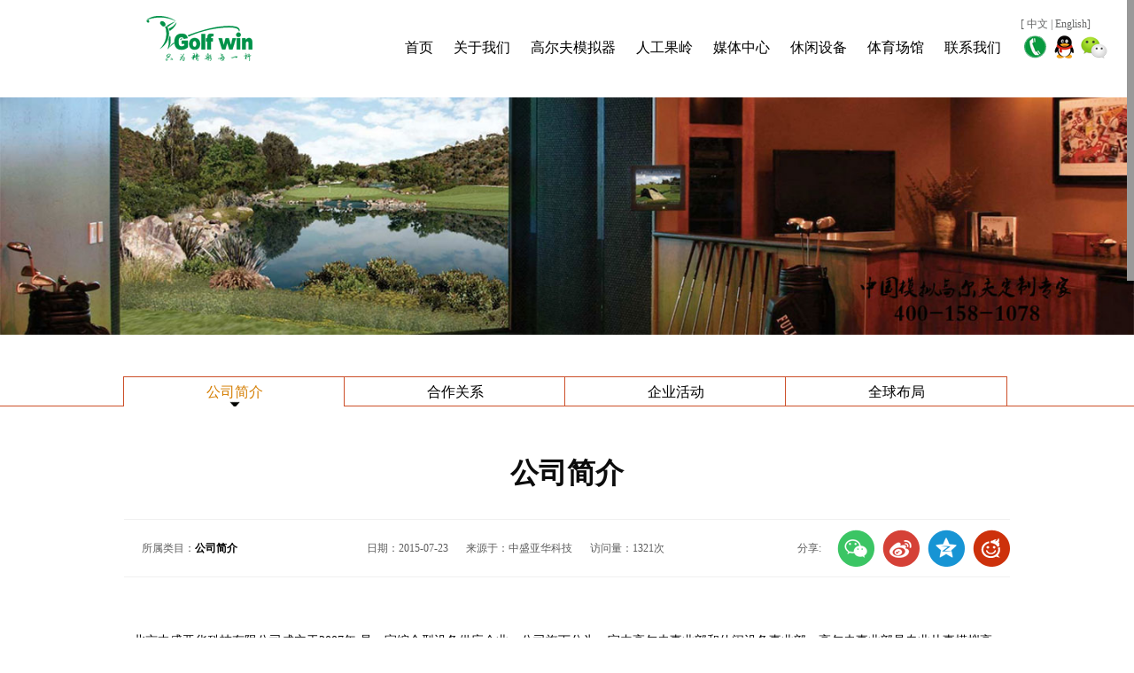

--- FILE ---
content_type: text/html; charset=UTF-8
request_url: http://bjzsgroup.com/108.html
body_size: 8949
content:
<!DOCTYPE HTML>
<html>
<head>
<meta http-equiv="Content-Type" content="text/html; charset=utf-8">
<title>  公司简介 - 北京中盛亚华科技有限公司</title>
<meta name="keywords" content="Golfwin,室内模拟高尔夫,室内高尔夫模拟器设备,沙狐球厂家,高尔夫果岭,北京中盛亚华科技有限公司,golfzon室内模拟高尔夫，室内高尔夫，模拟高尔夫系统，模拟高尔夫设备，高尔夫模拟设备，高尔夫模拟系统，室内高尔夫系统，室内高尔夫设备，北京模拟高尔夫设备，Golfzon,环屏模拟高尔夫，高速相机室内模拟高尔夫，红外检测模拟高尔夫，高尔夫模拟器设备，家庭高尔夫模拟系统。" />
<meta name="description" content="精美室内高尔夫模拟器定制，模拟高尔夫厂家直销，根据场地量身设计一条龙服务，十余年施工经验，每一个项目都是精品案例，咨询电话:13911887739" /><meta name='robots' content='max-image-preview:large' />
<script type="text/javascript">
/* <![CDATA[ */
window._wpemojiSettings = {"baseUrl":"https:\/\/s.w.org\/images\/core\/emoji\/15.0.3\/72x72\/","ext":".png","svgUrl":"https:\/\/s.w.org\/images\/core\/emoji\/15.0.3\/svg\/","svgExt":".svg","source":{"concatemoji":"http:\/\/bjzsgroup.com\/wp-includes\/js\/wp-emoji-release.min.js?ver=6.6.4"}};
/*! This file is auto-generated */
!function(i,n){var o,s,e;function c(e){try{var t={supportTests:e,timestamp:(new Date).valueOf()};sessionStorage.setItem(o,JSON.stringify(t))}catch(e){}}function p(e,t,n){e.clearRect(0,0,e.canvas.width,e.canvas.height),e.fillText(t,0,0);var t=new Uint32Array(e.getImageData(0,0,e.canvas.width,e.canvas.height).data),r=(e.clearRect(0,0,e.canvas.width,e.canvas.height),e.fillText(n,0,0),new Uint32Array(e.getImageData(0,0,e.canvas.width,e.canvas.height).data));return t.every(function(e,t){return e===r[t]})}function u(e,t,n){switch(t){case"flag":return n(e,"\ud83c\udff3\ufe0f\u200d\u26a7\ufe0f","\ud83c\udff3\ufe0f\u200b\u26a7\ufe0f")?!1:!n(e,"\ud83c\uddfa\ud83c\uddf3","\ud83c\uddfa\u200b\ud83c\uddf3")&&!n(e,"\ud83c\udff4\udb40\udc67\udb40\udc62\udb40\udc65\udb40\udc6e\udb40\udc67\udb40\udc7f","\ud83c\udff4\u200b\udb40\udc67\u200b\udb40\udc62\u200b\udb40\udc65\u200b\udb40\udc6e\u200b\udb40\udc67\u200b\udb40\udc7f");case"emoji":return!n(e,"\ud83d\udc26\u200d\u2b1b","\ud83d\udc26\u200b\u2b1b")}return!1}function f(e,t,n){var r="undefined"!=typeof WorkerGlobalScope&&self instanceof WorkerGlobalScope?new OffscreenCanvas(300,150):i.createElement("canvas"),a=r.getContext("2d",{willReadFrequently:!0}),o=(a.textBaseline="top",a.font="600 32px Arial",{});return e.forEach(function(e){o[e]=t(a,e,n)}),o}function t(e){var t=i.createElement("script");t.src=e,t.defer=!0,i.head.appendChild(t)}"undefined"!=typeof Promise&&(o="wpEmojiSettingsSupports",s=["flag","emoji"],n.supports={everything:!0,everythingExceptFlag:!0},e=new Promise(function(e){i.addEventListener("DOMContentLoaded",e,{once:!0})}),new Promise(function(t){var n=function(){try{var e=JSON.parse(sessionStorage.getItem(o));if("object"==typeof e&&"number"==typeof e.timestamp&&(new Date).valueOf()<e.timestamp+604800&&"object"==typeof e.supportTests)return e.supportTests}catch(e){}return null}();if(!n){if("undefined"!=typeof Worker&&"undefined"!=typeof OffscreenCanvas&&"undefined"!=typeof URL&&URL.createObjectURL&&"undefined"!=typeof Blob)try{var e="postMessage("+f.toString()+"("+[JSON.stringify(s),u.toString(),p.toString()].join(",")+"));",r=new Blob([e],{type:"text/javascript"}),a=new Worker(URL.createObjectURL(r),{name:"wpTestEmojiSupports"});return void(a.onmessage=function(e){c(n=e.data),a.terminate(),t(n)})}catch(e){}c(n=f(s,u,p))}t(n)}).then(function(e){for(var t in e)n.supports[t]=e[t],n.supports.everything=n.supports.everything&&n.supports[t],"flag"!==t&&(n.supports.everythingExceptFlag=n.supports.everythingExceptFlag&&n.supports[t]);n.supports.everythingExceptFlag=n.supports.everythingExceptFlag&&!n.supports.flag,n.DOMReady=!1,n.readyCallback=function(){n.DOMReady=!0}}).then(function(){return e}).then(function(){var e;n.supports.everything||(n.readyCallback(),(e=n.source||{}).concatemoji?t(e.concatemoji):e.wpemoji&&e.twemoji&&(t(e.twemoji),t(e.wpemoji)))}))}((window,document),window._wpemojiSettings);
/* ]]> */
</script>
<style id='wp-emoji-styles-inline-css' type='text/css'>

	img.wp-smiley, img.emoji {
		display: inline !important;
		border: none !important;
		box-shadow: none !important;
		height: 1em !important;
		width: 1em !important;
		margin: 0 0.07em !important;
		vertical-align: -0.1em !important;
		background: none !important;
		padding: 0 !important;
	}
</style>
<link rel='stylesheet' id='wp-block-library-css' href='http://www.bjzsgroup.com/wp-includes/css/dist/block-library/style.min.css?ver=6.6.4' type='text/css' media='all' />
<style id='classic-theme-styles-inline-css' type='text/css'>
/*! This file is auto-generated */
.wp-block-button__link{color:#fff;background-color:#32373c;border-radius:9999px;box-shadow:none;text-decoration:none;padding:calc(.667em + 2px) calc(1.333em + 2px);font-size:1.125em}.wp-block-file__button{background:#32373c;color:#fff;text-decoration:none}
</style>
<style id='global-styles-inline-css' type='text/css'>
:root{--wp--preset--aspect-ratio--square: 1;--wp--preset--aspect-ratio--4-3: 4/3;--wp--preset--aspect-ratio--3-4: 3/4;--wp--preset--aspect-ratio--3-2: 3/2;--wp--preset--aspect-ratio--2-3: 2/3;--wp--preset--aspect-ratio--16-9: 16/9;--wp--preset--aspect-ratio--9-16: 9/16;--wp--preset--color--black: #000000;--wp--preset--color--cyan-bluish-gray: #abb8c3;--wp--preset--color--white: #ffffff;--wp--preset--color--pale-pink: #f78da7;--wp--preset--color--vivid-red: #cf2e2e;--wp--preset--color--luminous-vivid-orange: #ff6900;--wp--preset--color--luminous-vivid-amber: #fcb900;--wp--preset--color--light-green-cyan: #7bdcb5;--wp--preset--color--vivid-green-cyan: #00d084;--wp--preset--color--pale-cyan-blue: #8ed1fc;--wp--preset--color--vivid-cyan-blue: #0693e3;--wp--preset--color--vivid-purple: #9b51e0;--wp--preset--gradient--vivid-cyan-blue-to-vivid-purple: linear-gradient(135deg,rgba(6,147,227,1) 0%,rgb(155,81,224) 100%);--wp--preset--gradient--light-green-cyan-to-vivid-green-cyan: linear-gradient(135deg,rgb(122,220,180) 0%,rgb(0,208,130) 100%);--wp--preset--gradient--luminous-vivid-amber-to-luminous-vivid-orange: linear-gradient(135deg,rgba(252,185,0,1) 0%,rgba(255,105,0,1) 100%);--wp--preset--gradient--luminous-vivid-orange-to-vivid-red: linear-gradient(135deg,rgba(255,105,0,1) 0%,rgb(207,46,46) 100%);--wp--preset--gradient--very-light-gray-to-cyan-bluish-gray: linear-gradient(135deg,rgb(238,238,238) 0%,rgb(169,184,195) 100%);--wp--preset--gradient--cool-to-warm-spectrum: linear-gradient(135deg,rgb(74,234,220) 0%,rgb(151,120,209) 20%,rgb(207,42,186) 40%,rgb(238,44,130) 60%,rgb(251,105,98) 80%,rgb(254,248,76) 100%);--wp--preset--gradient--blush-light-purple: linear-gradient(135deg,rgb(255,206,236) 0%,rgb(152,150,240) 100%);--wp--preset--gradient--blush-bordeaux: linear-gradient(135deg,rgb(254,205,165) 0%,rgb(254,45,45) 50%,rgb(107,0,62) 100%);--wp--preset--gradient--luminous-dusk: linear-gradient(135deg,rgb(255,203,112) 0%,rgb(199,81,192) 50%,rgb(65,88,208) 100%);--wp--preset--gradient--pale-ocean: linear-gradient(135deg,rgb(255,245,203) 0%,rgb(182,227,212) 50%,rgb(51,167,181) 100%);--wp--preset--gradient--electric-grass: linear-gradient(135deg,rgb(202,248,128) 0%,rgb(113,206,126) 100%);--wp--preset--gradient--midnight: linear-gradient(135deg,rgb(2,3,129) 0%,rgb(40,116,252) 100%);--wp--preset--font-size--small: 13px;--wp--preset--font-size--medium: 20px;--wp--preset--font-size--large: 36px;--wp--preset--font-size--x-large: 42px;--wp--preset--spacing--20: 0.44rem;--wp--preset--spacing--30: 0.67rem;--wp--preset--spacing--40: 1rem;--wp--preset--spacing--50: 1.5rem;--wp--preset--spacing--60: 2.25rem;--wp--preset--spacing--70: 3.38rem;--wp--preset--spacing--80: 5.06rem;--wp--preset--shadow--natural: 6px 6px 9px rgba(0, 0, 0, 0.2);--wp--preset--shadow--deep: 12px 12px 50px rgba(0, 0, 0, 0.4);--wp--preset--shadow--sharp: 6px 6px 0px rgba(0, 0, 0, 0.2);--wp--preset--shadow--outlined: 6px 6px 0px -3px rgba(255, 255, 255, 1), 6px 6px rgba(0, 0, 0, 1);--wp--preset--shadow--crisp: 6px 6px 0px rgba(0, 0, 0, 1);}:where(.is-layout-flex){gap: 0.5em;}:where(.is-layout-grid){gap: 0.5em;}body .is-layout-flex{display: flex;}.is-layout-flex{flex-wrap: wrap;align-items: center;}.is-layout-flex > :is(*, div){margin: 0;}body .is-layout-grid{display: grid;}.is-layout-grid > :is(*, div){margin: 0;}:where(.wp-block-columns.is-layout-flex){gap: 2em;}:where(.wp-block-columns.is-layout-grid){gap: 2em;}:where(.wp-block-post-template.is-layout-flex){gap: 1.25em;}:where(.wp-block-post-template.is-layout-grid){gap: 1.25em;}.has-black-color{color: var(--wp--preset--color--black) !important;}.has-cyan-bluish-gray-color{color: var(--wp--preset--color--cyan-bluish-gray) !important;}.has-white-color{color: var(--wp--preset--color--white) !important;}.has-pale-pink-color{color: var(--wp--preset--color--pale-pink) !important;}.has-vivid-red-color{color: var(--wp--preset--color--vivid-red) !important;}.has-luminous-vivid-orange-color{color: var(--wp--preset--color--luminous-vivid-orange) !important;}.has-luminous-vivid-amber-color{color: var(--wp--preset--color--luminous-vivid-amber) !important;}.has-light-green-cyan-color{color: var(--wp--preset--color--light-green-cyan) !important;}.has-vivid-green-cyan-color{color: var(--wp--preset--color--vivid-green-cyan) !important;}.has-pale-cyan-blue-color{color: var(--wp--preset--color--pale-cyan-blue) !important;}.has-vivid-cyan-blue-color{color: var(--wp--preset--color--vivid-cyan-blue) !important;}.has-vivid-purple-color{color: var(--wp--preset--color--vivid-purple) !important;}.has-black-background-color{background-color: var(--wp--preset--color--black) !important;}.has-cyan-bluish-gray-background-color{background-color: var(--wp--preset--color--cyan-bluish-gray) !important;}.has-white-background-color{background-color: var(--wp--preset--color--white) !important;}.has-pale-pink-background-color{background-color: var(--wp--preset--color--pale-pink) !important;}.has-vivid-red-background-color{background-color: var(--wp--preset--color--vivid-red) !important;}.has-luminous-vivid-orange-background-color{background-color: var(--wp--preset--color--luminous-vivid-orange) !important;}.has-luminous-vivid-amber-background-color{background-color: var(--wp--preset--color--luminous-vivid-amber) !important;}.has-light-green-cyan-background-color{background-color: var(--wp--preset--color--light-green-cyan) !important;}.has-vivid-green-cyan-background-color{background-color: var(--wp--preset--color--vivid-green-cyan) !important;}.has-pale-cyan-blue-background-color{background-color: var(--wp--preset--color--pale-cyan-blue) !important;}.has-vivid-cyan-blue-background-color{background-color: var(--wp--preset--color--vivid-cyan-blue) !important;}.has-vivid-purple-background-color{background-color: var(--wp--preset--color--vivid-purple) !important;}.has-black-border-color{border-color: var(--wp--preset--color--black) !important;}.has-cyan-bluish-gray-border-color{border-color: var(--wp--preset--color--cyan-bluish-gray) !important;}.has-white-border-color{border-color: var(--wp--preset--color--white) !important;}.has-pale-pink-border-color{border-color: var(--wp--preset--color--pale-pink) !important;}.has-vivid-red-border-color{border-color: var(--wp--preset--color--vivid-red) !important;}.has-luminous-vivid-orange-border-color{border-color: var(--wp--preset--color--luminous-vivid-orange) !important;}.has-luminous-vivid-amber-border-color{border-color: var(--wp--preset--color--luminous-vivid-amber) !important;}.has-light-green-cyan-border-color{border-color: var(--wp--preset--color--light-green-cyan) !important;}.has-vivid-green-cyan-border-color{border-color: var(--wp--preset--color--vivid-green-cyan) !important;}.has-pale-cyan-blue-border-color{border-color: var(--wp--preset--color--pale-cyan-blue) !important;}.has-vivid-cyan-blue-border-color{border-color: var(--wp--preset--color--vivid-cyan-blue) !important;}.has-vivid-purple-border-color{border-color: var(--wp--preset--color--vivid-purple) !important;}.has-vivid-cyan-blue-to-vivid-purple-gradient-background{background: var(--wp--preset--gradient--vivid-cyan-blue-to-vivid-purple) !important;}.has-light-green-cyan-to-vivid-green-cyan-gradient-background{background: var(--wp--preset--gradient--light-green-cyan-to-vivid-green-cyan) !important;}.has-luminous-vivid-amber-to-luminous-vivid-orange-gradient-background{background: var(--wp--preset--gradient--luminous-vivid-amber-to-luminous-vivid-orange) !important;}.has-luminous-vivid-orange-to-vivid-red-gradient-background{background: var(--wp--preset--gradient--luminous-vivid-orange-to-vivid-red) !important;}.has-very-light-gray-to-cyan-bluish-gray-gradient-background{background: var(--wp--preset--gradient--very-light-gray-to-cyan-bluish-gray) !important;}.has-cool-to-warm-spectrum-gradient-background{background: var(--wp--preset--gradient--cool-to-warm-spectrum) !important;}.has-blush-light-purple-gradient-background{background: var(--wp--preset--gradient--blush-light-purple) !important;}.has-blush-bordeaux-gradient-background{background: var(--wp--preset--gradient--blush-bordeaux) !important;}.has-luminous-dusk-gradient-background{background: var(--wp--preset--gradient--luminous-dusk) !important;}.has-pale-ocean-gradient-background{background: var(--wp--preset--gradient--pale-ocean) !important;}.has-electric-grass-gradient-background{background: var(--wp--preset--gradient--electric-grass) !important;}.has-midnight-gradient-background{background: var(--wp--preset--gradient--midnight) !important;}.has-small-font-size{font-size: var(--wp--preset--font-size--small) !important;}.has-medium-font-size{font-size: var(--wp--preset--font-size--medium) !important;}.has-large-font-size{font-size: var(--wp--preset--font-size--large) !important;}.has-x-large-font-size{font-size: var(--wp--preset--font-size--x-large) !important;}
:where(.wp-block-post-template.is-layout-flex){gap: 1.25em;}:where(.wp-block-post-template.is-layout-grid){gap: 1.25em;}
:where(.wp-block-columns.is-layout-flex){gap: 2em;}:where(.wp-block-columns.is-layout-grid){gap: 2em;}
:root :where(.wp-block-pullquote){font-size: 1.5em;line-height: 1.6;}
</style>
<link rel="https://api.w.org/" href="http://bjzsgroup.com/wp-json/" /><link rel="alternate" title="JSON" type="application/json" href="http://bjzsgroup.com/wp-json/wp/v2/posts/108" /><link rel="canonical" href="http://bjzsgroup.com/108.html" />
<link rel='shortlink' href='http://bjzsgroup.com/?p=108' />
<link rel="alternate" title="oEmbed (JSON)" type="application/json+oembed" href="http://bjzsgroup.com/wp-json/oembed/1.0/embed?url=http%3A%2F%2Fbjzsgroup.com%2F108.html" />
<link rel="alternate" title="oEmbed (XML)" type="text/xml+oembed" href="http://bjzsgroup.com/wp-json/oembed/1.0/embed?url=http%3A%2F%2Fbjzsgroup.com%2F108.html&#038;format=xml" />
<!--
版本号：6.6.4<br>
作者：刘爱永<br>
主题：北京中盛亚华科技有限公司作者url:http://www.aysheji.com/
-->
<link type="text/css" rel="stylesheet" href="http://www.bjzsgroup.com/wp-content/themes/xjszkj/style.css">
<link href="http://www.bjzsgroup.com/wp-content/themes/xjszkj/css/sexylightbox.css" rel="stylesheet" type="text/css">
<link rel="shortcut icon" type="image/x-icon" href="http://bjzsgroup.com/favicon.ico">
<script type="text/javascript" src="http://www.bjzsgroup.com/wp-content/themes/xjszkj/js/jquery.min.js"></script>

<!--禁止缩放页面及滚动条样式-->
<script type="text/javascript" src="http://www.bjzsgroup.com/wp-content/themes/xjszkj/js/jquery.nicescroll.min.js"></script>
<!--幻灯片js-->
<script type="text/javascript" src="http://www.bjzsgroup.com/wp-content/themes/xjszkj/js/slide.js"></script>
<!--公用js-->
<script type="text/javascript" src="http://www.bjzsgroup.com/wp-content/themes/xjszkj/js/public.js"></script>
<script type="text/javascript" src="http://www.bjzsgroup.com/wp-content/themes/xjszkj/js/gotop.js"></script>
<!--弹窗效果-->
<script type="text/javascript" src="http://www.bjzsgroup.com/wp-content/themes/xjszkj/js/jquery.easing.1.3.js"></script>
<script type="text/javascript" src="http://www.bjzsgroup.com/wp-content/themes/xjszkj/js/sexylightbox.v2.3.jquery.min.js"></script>

<script>
var _hmt = _hmt || [];
(function() {
  var hm = document.createElement("script");
  hm.src = "https://hm.baidu.com/hm.js?80704ddeb1a57fd11e3eb683e51252ce";
  var s = document.getElementsByTagName("script")[0]; 
  s.parentNode.insertBefore(hm, s);
})();
</script>
	
</head>

<body oncontextmenu='return false' ondragstart='return false' onselectstart ='return false' onselect='document.selection.empty()' oncopy='document.selection.empty()' onbeforecopy='return false' onmouseup='document.selection.empty()'>
<div class="headerfixd">
  <div class="header">
    <div class="logo"><a href="http://bjzsgroup.com/"><img src="http://www.bjzsgroup.com/wp-content/uploads/2019/05/2019052314105140.png"></a></div>
    <div class="nav">
      <ul id="textsss" class="navul"><li id="menu-item-19" class="menu-item menu-item-type-custom menu-item-object-custom menu-item-19"><a href="http://www.bjzsgroup.com/">首页</a></li>
<li id="menu-item-112" class="menu-item menu-item-type-taxonomy menu-item-object-category current-post-ancestor current-menu-parent current-post-parent menu-item-112"><a href="http://bjzsgroup.com/category/about/company-profile">关于我们</a></li>
<li id="menu-item-21" class="menu-item menu-item-type-taxonomy menu-item-object-category menu-item-21"><a href="http://bjzsgroup.com/category/golf">高尔夫模拟器</a></li>
<li id="menu-item-405" class="menu-item menu-item-type-taxonomy menu-item-object-category menu-item-405"><a href="http://bjzsgroup.com/category/guoling">人工果岭</a></li>
<li id="menu-item-403" class="menu-item menu-item-type-taxonomy menu-item-object-category menu-item-403"><a href="http://bjzsgroup.com/category/media">媒体中心</a></li>
<li id="menu-item-195" class="menu-item menu-item-type-taxonomy menu-item-object-category menu-item-195"><a href="http://bjzsgroup.com/category/leisure-equipment">休闲设备</a></li>
<li id="menu-item-196" class="menu-item menu-item-type-taxonomy menu-item-object-category menu-item-196"><a href="http://bjzsgroup.com/category/gymnasium">体育场馆</a></li>
<li id="menu-item-24" class="menu-item menu-item-type-post_type menu-item-object-page menu-item-24"><a href="http://bjzsgroup.com/contact">联系我们</a></li>
</ul>    </div>
  </div>
  <div class="zywshare">
    <div class="lang">[ <a href="http://bjzsgroup.com/">中文</a> | <a href="http://bjzsgroup.com/en/" target="_blank">English</a>]</div>
    <div class="topshare">
      <ul>
        <li class="shaer01"><a href="http://bjzsgroup.com/contact" title="联系我们"></a></li>
        <li class="shaer02"><a href="http://wpa.qq.com/msgrd?v=3&uin=1240941349&site=qq&menu=yes" title="在线QQ咨询" target="_blank"></a></li>
        <li class="shaer03"><a class="jiathis_button_weixin" href="javascript:void(0);"></a></li>
        <!-- JiaThis Button BEGIN --> 
        <script type="text/javascript" src="http://v3.jiathis.com/code/jia.js" charset="utf-8"></script> 
        <!-- JiaThis Button END -->
      </ul>
    </div>
  </div>
</div>
<div class="clear"></div>
<div class="erbanner"><img src="http://www.bjzsgroup.com/wp-content/themes/xjszkj/images/aboutbanner.jpg"></div>
<div class="clear"></div>
<style>.page{ padding:0;}</style>
<div class="page">


<div class="erjinav">
    	<ul>
        	            <li class="current ejnav01">
            <a href="http://bjzsgroup.com/category/about/company-profile">公司简介</a></li>
                        <li class=" ejnav02">
            <a href="http://bjzsgroup.com/category/about/cooperate">合作关系</a></li>
                        <li class=" ejnav03">
            <a href="http://bjzsgroup.com/category/about/activity">企业活动</a></li>
                        <li class=" ejnav04">
            <a href="http://bjzsgroup.com/category/about/global">全球布局</a></li>
                    </ul>
    </div>

</div>

<div class="single">
	<h2 class="erjtitle">公司简介</h2>
    <div class="infoTime">
            <dl class="name">
              <dd>所属类目：<i><a href="http://bjzsgroup.com/category/about/company-profile" rel="category tag">公司简介</a></i></dd>
            </dl>
            <div class="time">日期：2015-07-23<i>来源于：中盛亚华科技</i>访问量：1321次</div>
            
            <dl class="textShare">
              <dt>分享:</dt>
              <dd>
                <!-- 分享代码开始 -->
                <div class="bshare-custom icon-medium">
                  <div class="bsPromo bsPromo2"></div>
                  <a title="分享到微信" class="jiathis_button_weixin" href="javascript:void(0);"></a>
                  <a title="分享到新浪微博" class="jiathis_button_tsina" href="javascript:void(0);"></a>
                  <a title="分享到QQ空间" class="jiathis_button_qzone" href="javascript:void(0);"></a>
                </div>
                <a class="wy" target="_blank" href="http://hot.163.com/share.html?title=详情页&amp;image=http://aysheji.com/site/xjszkj/images/singleimg001.jpg&amp;url=single.html">网易热一键转帖</a>
                <!-- JiaThis Button BEGIN -->
				<script type="text/javascript" src="http://v3.jiathis.com/code/jia.js" charset="utf-8"></script>
                <!-- JiaThis Button END -->
            
                <!-- 分享代码结束 -->
              </dd>
            </dl>
     </div>
    <div class="biaoqian"> </div>
	<div class="clear"></div>
    <div class="pagecontent">
    	<div style="min-height:300px; height:auto; overflow:hidden;">
    	<p>北京中盛亚华科技有限公司成立于2007年,是一家综合型设备供应企业。公司旗下分为：室内高尔夫事业部和休闲设备事业部。高尔夫事业部是专业从事模拟高尔夫设备产品的研发、生产、销售及安装售后为一体的综合服务性服务部门，以与国内外多家科研机构合作为依托，以专业的技术、卓越的品质和完善的服务，并得到了客户的满意和广泛赞扬，客户遍及国内各大城市。<br />
近年来公司不断创新，完善，已经成功在国内外市场上，相继推出模拟高尔夫标准款、专业款 、豪华款、尊享款和至尊定制版，并且不断更新的向市场推出室内高尔夫模拟器设备，公司除了室内模拟高尔夫系列之外还包括，人工果岭、练习笼、推杆练习器、模拟射击、模拟射箭、模拟保龄球、模拟F1、壁球馆、室内攀岩等项目&#8230;</p>
		</div>
    <div class="sxy">
    	<strong>【上一篇】</strong> 已经是第一篇		
		<br/>
		
		<strong>【下一篇】 </strong> 没有了    </div>
    <dl class="textShare">
      <dt>分享:</dt>
      <dd>
        <!-- 分享代码开始 -->
        <div class="bshare-custom icon-medium">
          <div class="bsPromo bsPromo2"></div>
          <a title="分享到微信" class="jiathis_button_weixin" href="javascript:void(0);"></a>
          <a title="分享到新浪微博" class="jiathis_button_tsina" href="javascript:void(0);"></a>
          <a title="分享到QQ空间" class="jiathis_button_qzone" href="javascript:void(0);"></a>
        </div>
        <a class="wy" target="_blank" href="http://hot.163.com/share.html?title=详情页&amp;image=http://p5.yokacdn.com/pic/YOKA/2015-07-21/U10012P1TS1437470424_67405.jpg&amp;url=single.html">网易热一键转帖</a>
        <!-- JiaThis Button BEGIN -->
        <script type="text/javascript" src="http://v3.jiathis.com/code/jia.js" charset="utf-8"></script>
        <!-- JiaThis Button END -->
    
        <!-- 分享代码结束 -->
      </dd>
    </dl>
    
    
    </div>
	
    
    
    
    
</div>


<!--底部开始-->
<div class="clear"></div>
<div class="footerbg">
	<div class="footer">
    	<div class="online">
            <ul>
                <li class="onlin01"><a href="http://wpa.qq.com/msgrd?v=3&uin=1240941349&site=qq&menu=yes" target="_blank"><img src="http://www.bjzsgroup.com/wp-content/themes/xjszkj/images/zixun001.png" /></a></li>
                <li class="onlin02"><img src="http://www.bjzsgroup.com/wp-content/themes/xjszkj/images/zixun002.png" /></li>
                <li class="onlin03"><a href="http://wpa.qq.com/msgrd?v=3&uin=1240941349&site=qq&menu=yes" target="_blank"><img src="http://www.bjzsgroup.com/wp-content/themes/xjszkj/images/zixun003.png" /></a></li>
                <li class="onlin04"><img src="http://www.bjzsgroup.com/wp-content/themes/xjszkj/images/zixun004.png" /></li>
                
            </ul>
        </div>
        <div class="clear"></div>
    	<div class="footerlogo">
        	<a href="http://bjzsgroup.com"><img src="http://www.bjzsgroup.com/wp-content/uploads/2019/05/2019052314105140.png" /></a>
            <p>北京中盛亚华科技有限公司</p>
        </div>
        <div id="footernav" class="footernav"><ul id="footnavid" class="footnavclass"><li id="menu-item-111" class="menu-item menu-item-type-taxonomy menu-item-object-category current-post-ancestor current-menu-parent current-post-parent menu-item-has-children menu-item-111"><a href="http://bjzsgroup.com/category/about/company-profile">关于我们</a>
<ul class="sub-menu">
	<li id="menu-item-94" class="menu-item menu-item-type-taxonomy menu-item-object-category current-post-ancestor current-menu-parent current-post-parent menu-item-94"><a href="http://bjzsgroup.com/category/about/company-profile">公司简介</a></li>
	<li id="menu-item-95" class="menu-item menu-item-type-taxonomy menu-item-object-category menu-item-95"><a href="http://bjzsgroup.com/category/about/cooperate">合作关系</a></li>
	<li id="menu-item-96" class="menu-item menu-item-type-taxonomy menu-item-object-category menu-item-96"><a href="http://bjzsgroup.com/category/about/activity">企业活动</a></li>
	<li id="menu-item-97" class="menu-item menu-item-type-taxonomy menu-item-object-category menu-item-97"><a href="http://bjzsgroup.com/category/about/global">全球布局</a></li>
</ul>
</li>
<li id="menu-item-98" class="menu-item menu-item-type-taxonomy menu-item-object-category menu-item-has-children menu-item-98"><a href="http://bjzsgroup.com/category/golf">高尔夫模拟器</a>
<ul class="sub-menu">
	<li id="menu-item-172" class="menu-item menu-item-type-post_type menu-item-object-post menu-item-172"><a href="http://bjzsgroup.com/55.html">Golfwin/G2 商务版模拟高尔夫</a></li>
	<li id="menu-item-171" class="menu-item menu-item-type-post_type menu-item-object-post menu-item-171"><a href="http://bjzsgroup.com/58.html">Golfwin/G3 豪华版模拟高尔夫</a></li>
	<li id="menu-item-173" class="menu-item menu-item-type-post_type menu-item-object-post menu-item-173"><a href="http://bjzsgroup.com/61.html">Golfwin/G6 尊享版高清模拟高尔夫</a></li>
	<li id="menu-item-408" class="menu-item menu-item-type-post_type menu-item-object-post menu-item-408"><a href="http://bjzsgroup.com/202.html">Golfwin/G8 至尊版超清模拟高尔夫</a></li>
</ul>
</li>
<li id="menu-item-99" class="menu-item menu-item-type-taxonomy menu-item-object-category menu-item-has-children menu-item-99"><a href="http://bjzsgroup.com/category/media">媒体中心</a>
<ul class="sub-menu">
	<li id="menu-item-100" class="menu-item menu-item-type-taxonomy menu-item-object-category menu-item-100"><a href="http://bjzsgroup.com/category/meitijieda">媒体解答</a></li>
	<li id="menu-item-101" class="menu-item menu-item-type-taxonomy menu-item-object-category menu-item-101"><a href="http://bjzsgroup.com/category/media/company-dynamics">公司动态</a></li>
	<li id="menu-item-102" class="menu-item menu-item-type-taxonomy menu-item-object-category menu-item-102"><a href="http://bjzsgroup.com/category/media/video">视频中心</a></li>
	<li id="menu-item-103" class="menu-item menu-item-type-taxonomy menu-item-object-category menu-item-103"><a href="http://bjzsgroup.com/category/media/case">工程案例</a></li>
</ul>
</li>
<li id="menu-item-104" class="menu-item menu-item-type-post_type menu-item-object-page menu-item-has-children menu-item-104"><a href="http://bjzsgroup.com/join">招商加盟</a>
<ul class="sub-menu">
	<li id="menu-item-106" class="menu-item menu-item-type-post_type menu-item-object-page menu-item-106"><a href="http://bjzsgroup.com/join/enterprise-joining">企业加盟</a></li>
	<li id="menu-item-105" class="menu-item menu-item-type-post_type menu-item-object-page menu-item-105"><a href="http://bjzsgroup.com/join/personal-joining">个人加盟</a></li>
</ul>
</li>
<li id="menu-item-107" class="menu-item menu-item-type-post_type menu-item-object-page menu-item-107"><a href="http://bjzsgroup.com/contact">联系我们</a></li>
</ul></div> 
    </div>
</div>
<div class="clear"></div>
<div class="linksbg">
<div class="links">
	<strong>友情链接：</strong><a href="http://www.bjzsgroup.com/" target="_blank">北京中盛亚华科技有限公司</a>|<a href="https://www.jia.com/zhuozhou/" target="_blank">涿州装修</a>|<a href="http://www.bjzsgroup.com/" target="_blank">室内高尔夫</a>|<a href="http://www.qlmxy.com/" target="_blank">青龙农家乐</a>|<a href="http://www.lijiangyj.com/" target="_blank">渔具设备厂家</a>|<a href="http://www.hvac-hs.com/" target="_blank">压缩机性能测试台</a>|<a href="http://www.hzdj17.com/" target="_blank">测汞仪</a>|<a href="http://www.ly-yb.com.cn/" target="_blank">雷达式物位计</a>|<a href="http://www.m1718.net/" target="_blank">激光平面度对中仪</a>|<a href="http://www.niumag.cn/" target="_blank">动物核磁共振</a>|<a href="http://www.beichuanjingmi.com/" target="_blank">合成石墨片</a>|<a href="http://huwai.91jm.com/" target="_blank">户外用品加盟</a>|<a href="http://huwai.jiameng.com/" target="_blank">户外加盟</a>|<a href="http://www.hzdj17.com/" target="_blank">测汞仪</a>|<a href="http://www.esecurechina.com/" target="_blank">别墅电梯</a>|</div>
</div>
<div class="clear"></div>
<div class="copyrightbg">
	<div class="copyright">Copyright ⓒ2013-2018 GOLF WIN SPORTS All RIGHTS RESERVED. 北京中盛亚华科技有限公司　版权所有 <a href="http://beian.miit.gov.cn/" target="_blank">京ICP备15006322号-2</a>　<div class="bdsharebuttonbox"><a href="#" class="bds_more" data-cmd="more"></a><a href="#" class="bds_qzone" data-cmd="qzone"></a><a href="#" class="bds_tsina" data-cmd="tsina"></a><a href="#" class="bds_tqq" data-cmd="tqq"></a><a href="#" class="bds_renren" data-cmd="renren"></a><a href="#" class="bds_weixin" data-cmd="weixin"></a></div>
<script>window._bd_share_config={"common":{"bdSnsKey":{},"bdText":"","bdMini":"2","bdPic":"","bdStyle":"0","bdSize":"16"},"share":{},"image":{"viewList":["qzone","tsina","tqq","renren","weixin"],"viewText":"分享到：","viewSize":"16"},"selectShare":{"bdContainerClass":null,"bdSelectMiniList":["qzone","tsina","tqq","renren","weixin"]}};with(document)0[(getElementsByTagName('head')[0]||body).appendChild(createElement('script')).src='http://bdimg.share.baidu.com/static/api/js/share.js?v=89860593.js?cdnversion='+~(-new Date()/36e5)];
</script><script>
var _hmt = _hmt || [];
(function() {
  var hm = document.createElement("script");
  hm.src = "https://hm.baidu.com/hm.js?8fd9bf97c5f169788956f0ccede33841";
  var s = document.getElementsByTagName("script")[0]; 
  s.parentNode.insertBefore(hm, s);
})();
</script></div>
</div>

<!--gotop-->
<a class="gotop" href="javascript:;" title="返回顶部"></a>

</body>
</html>


--- FILE ---
content_type: text/css
request_url: http://www.bjzsgroup.com/wp-content/themes/xjszkj/style.css
body_size: 7858
content:
/* CSS Document */
/*
Theme Name:北京-中盛亚华科技有限公司
Theme URI: http://www.bjzsgroup.com/
Description: 爱永设计工作室的作品。
Author: 刘爱永
Author URI: http://www.aysheji.com/
Version: 4.2.2
License: 爱永设计许可认证
License URI: http://www.aysheji.com/
Tags: 网站模板,婚庆网站模板,摄影网站模板
*/
/* =Reset default browser CSS. Based on work by 刘爱永: http://www.aysheji.com/
-------------------------------------------------------------- */
*{ padding:0; margin:0;}
html{ overflow-x:hidden; }
ul,li{ list-style:none;}
a{ text-decoration:none; color:#000000; outline:none;}
img{ border:none;}
body{ font-family:"微软雅黑"; font-size:12px; line-height:24px; position:relative; }
.clear{ clear:both;}
.headerfixd{ position:relative; background: #fff;
padding-bottom: 20px;}
.header{ width:1000px; margin:0 auto; padding-top:17px; height:auto; overflow:hidden;}
.fxd{ position:fixed; top:0; background:#fff; z-index:9999; width:100%; padding-bottom:20px; box-shadow: 0px 0px 15px #EEE;
border-bottom: 1px solid #F0EFEF;}
.header .logo{ float:left; width:169px; height:53px;}
.header .nav{ float:right;}
.header .nav ul{ padding-top:25px;}
.header .nav ul li{ display:inline-block; margin:0 10px;}
.header .nav ul li a{ font-size:16px; color:#000;}
.nav ul li a:hover/*, .nav ul li.hover a, .nav ul li.hover a, .nav ul li a:hover, .nav ul li.navtt a, .nav ul li.current_page_item a, .nav ul li.current-menu-item a, .nav ul li.current-menu-parent a, .nav ul li.current-page-ancestor a, .nav ul li.current-category-ancestor a, .nav ul li.current-post-ancestor a*/{ color:#cc4f29;}
.zywshare{ width:118px; color:#656565; position:absolute; right:10px; top:15px;}
.zywshare .lang{ color:#646565;}
.zywshare .lang a{ color:#646565;}
.zywshare .lang a:hover{ color:#090909;}
.zywshare .topshare{}
.zywshare .topshare ul li{ display:block; float:left; width:33px; height:28px;}
.zywshare .topshare ul li a{ display:block; width:33px; height:28px;}
.zywshare .topshare ul li.shaer01 a{ background:url(images/tb_phone.png) no-repeat center;}
.zywshare .topshare ul li.shaer02 a{ background:url(images/tb_qq.png) no-repeat center;}
.zywshare .topshare ul li.shaer03 a{ background:url(images/tb_weixin.png) no-repeat center;}

/*幻灯片*/
.banner{ height:445px; width:100%; position:relative; }
.inner {
	WIDTH: 1440px;
	HEIGHT: 445px;
	OVERFLOW: hidde;
	position:absolute;
	top:0%;
	left:50%;
	margin:0px 0 0 -720px;
}
.slider {
	WIDTH: 1440px;
	HEIGHT: 445px;
	OVERFLOW: hidden
}
.slider img {
	WIDTH: 1440px;
	HEIGHT: 445px;
	margin:0 auto;
}

#operate {
	POSITION: absolute;
	bottom:11px;
	left:50%;
}
#operate SPAN {
	background:#7f7f7f;
	cursor:pointer;
	height:10px;
	width:10px;
	float:left;
	color:#fff;
	line-height:20px;
	text-align:center;
	margin-right:3px;
	text-indent:-999em;
	border-radius: 50%; /* 所有角都使用半径为5px的圆角，此属性为CSS3标准属性 */
	-moz-border-radius: 50%; /* Mozilla浏览器的私有属性 */
	-webkit-border-radius: 50%; /* Webkit浏览器的私有属性 */
}
#operate SPAN.hov {
	background:#cc4f29;
}

/*rollbox*/
.rollBox{width:1000px;height:500px;overflow:hidden; margin:0 auto;}
.rollboxbotton {width:520px; height:130px; margin:0 auto; margin-bottom:30px; margin-top:50px;}
.rollBox .LeftBotton{height:130px;width:15px;background:url(images/leftbotton.jpg) no-repeat ;overflow:hidden;float:left;display:inline;cursor:pointer;}
.rollboximg {width:490px; height:110px; float:left;}
.rollBox .RightBotton{height:130px;width:15px;background:url(images/rightbotton.jpg) no-repeat ;overflow:hidden;float:left;display:inline;cursor:pointer;}
.rollBox .Cont{width:1000px;overflow:hidden;float:left;}
.rollBox .ScrCont{width:10000000px;}
.rollBox .Cont .pic{width:250px; height:250px; float:left; margin-right:125px;}
.rollBox .Cont .pic img{display:block;margin:0 auto;width:250px;height:250px;border-style:none;}
.rollBox #List1,.rollBox #List2{float:left;}

/*what can we do*/
.wcwd{ background:#d4cb81; height:auto; overflow:hidden; padding:68px 0 40px 0;}
.wcwd h2{ text-align:center; color:#000403; font-size:33px; font-weight:normal;}
.wcwd h3{ text-align:center; color:#000202; font-size:23px; padding-top:32px; font-weight:normal;}
.wcwd ul{ width:1000px; margin:40px auto 0; height:auto; overflow:hidden;}
.wcwd ul li{ float:left; display:block; width:244px; height:auto; overflow:hidden; margin-right:6px;}
.wcwd ul li a{}
.wcwd ul li a img{ display:block; border:#fff 5px solid;}
.wcwd ul li a:hover img{ border:#f93e30 5px solid;}
.wcwd ul li a span{ color:#020000; font-size:14px; padding:10px 0 0 10px; display:block; text-transform:capitalize;}
.wcwd ul li a:hover span{ color:#ee212d;}
.wcwd .wcwdmore{ clear:both; margin-top:30px; height:auto; overflow:hidden;}
.wcwd .wcwdmore a{ display:block; background:#fff;
	border-radius: 50%; /* 所有角都使用半径为5px的圆角，此属性为CSS3标准属性 */
	-moz-border-radius: 50%; /* Mozilla浏览器的私有属性 */
	-webkit-border-radius: 50%; /* Webkit浏览器的私有属性 */ border:#b2ffd2 1px solid; width:46px; height:46px; line-height:46px; text-align:center; text-transform:uppercase; color:#000; margin:0 auto; font-size:11px; }
.wcwd .wcwdmore a:hover{ background:#76ffdd;}
/*Who's Hitting Full Swing?*/
.whfs{background:#F6F7F7; height:auto; overflow:hidden; padding-bottom:52px; width:100%;}
.whfs h2{color: #323944;padding-bottom: 20px;text-align: center; padding-top:46px; font-weight:normal;}

.whfs .irenwu{width:1100px; margin:0 auto; position:relative;}
.whfs .irwlist{ width:1000px; position:relative;  margin:10px auto 0; height:146px; overflow:hidden;}
.whfs .irwlist ul{ width:9999px; }
.whfs .irwlist ul li{ width:146px; height:146px; display:inline; float:left; margin-right:24px;}
.whfs .irwlist ul li a{ display:block;}
.whfs .irwlist ul li a img{ width:100%; border-radius: 100%; -moz-border-radius: 100%; -webkit-border-radius: 100%;}

.ivideo .ivdeobtn{ }
.irenwu .irwbtn a{position: absolute;
top: 40px;
width: 32px;
height: 63px;
overflow: hidden;
line-height: 500px;
transition: opacity 200ms ease-in-out 0s;
background: transparent url("images/arrow.png") no-repeat scroll 0px 0px;}
.irenwu .irwbtn a.irwbtn{ left: 0px;
background-position: 0px 0px; }
.irenwu .irwbtn a.irwbtnright{ right: 0px;
background-position: -32px 0px;}

.whfs p{ width:1000px; margin:0 auto; text-align:center; padding-top:30px;}

/*Omnidirectional vision*/
.omnvison{background:#00a83b; height:auto; overflow:hidden; padding-bottom:53px; width:100%;}
.omnvison h2{color: #fff;padding-bottom: 20px;text-align: center; padding-top:46px; font-weight:normal;}
.omnvison .ividandimg{ width:1000px; margin:10px auto 0; height:auto; overflow:hidden;}
.ividandimg .ivideo{ width:480px; float:left; position:relative;}
.ividandimg .ivideo h3, .ividandimg .inews h3{ color:#FFF; font-size:18px; border-bottom:#427777 1px solid; width:440px; margin:0 auto; text-align:center; padding-bottom:25px; font-weight:normal;}
.ividandimg .ivideo .ivdeolist{ margin:20px auto 0; width:444px; overflow:hidden; position:relative; height: 241px;}
.ividandimg .ivideo .ivdeolist ul{ width:9999px; }
.ividandimg .ivideo .ivdeolist ul li{ display:block; width:212px; float:left; overflow:hidden; height:auto; margin:0 5px;}
.ividandimg .ivideo .ivdeolist ul li a{ display:block; position:relative;
	}
.ividandimg .ivideo .ivdeolist ul li a img{ display:block;
	border-radius:10px 10px 0 0px; /* 所有角都使用半径为5px的圆角，此属性为CSS3标准属性 */
	-moz-border-radius: 10px 10px 0 0px; /* Mozilla浏览器的私有属性 */
	-webkit-border-radius: 10px 10px 0 0px; /* Webkit浏览器的私有属性 */}
.ividandimg .ivideo .ivdeolist ul li a span{ display:block; background:#1b1b1b; height:44px; line-height:44px; font-size:14px; color:#696969; text-indent:10px;
	border-radius:0 0 10px 10px; /* 所有角都使用半径为5px的圆角，此属性为CSS3标准属性 */
	-moz-border-radius: 0 0 10px 10px; /* Mozilla浏览器的私有属性 */
	-webkit-border-radius: 0 0 10px 10px; /* Webkit浏览器的私有属性 */}
.ividandimg .ivideo .ivdeolist ul li a ins{ display:block; width:64px; height:64px; background:url(images/videocover.png) no-repeat; position:absolute; top:23px; left:72px;}
.ividandimg .ivideo .ivdeolist ul li p{ text-align:center; color:#FFF; width:140px; margin:5px auto 0; font-size:14px;}
.ividandimg .ivideo .ivdeolist ul li a:hover span{ color:#fff;}

.ivideo .ivdeobtn{ }
.ivideo .ivdeobtn a{ display:block; width:17px; height:41px; position:absolute; top:130px;}
.ivideo .ivdeobtn a.ivdeobtnbtnleft{ left:0px; background:url(images/ivideobtnleft.gif) no-repeat; }
.ivideo .ivdeobtn a.ivdeobtnbtnright{ right:0px; background:url(images/ivideobtnright.gif) no-repeat;}

.ividandimg .inews{ width:480px; float:right;}
.ividandimg .inews .hotnews{ margin:20px auto 0; width:410px;}
.ividandimg .inews .hotnews a{ color:#FFF;}
.ividandimg .inews .hotnews a img{ display:block; width:147px; height:109px; float:left;}
.ividandimg .inews .hotnews a div.honewsright{ float:left; width:237px; margin-left:10px;}
.ividandimg .inews .hotnews a div.honewsright span{ font-size:18px;}
.ividandimg .inews .hotnews a div.honewsright p{ font-size:14px; padding-top:4px;}
.ividandimg .inews .inewslist{ margin:15px auto 0; width:410px;}
.ividandimg .inews .inewslist ul{}
.ividandimg .inews .inewslist ul li{}
.ividandimg .inews .inewslist ul li a{color:#FFF;font-size:14px;}
.ividandimg .inews .inewslist ul li a span{ float:right;}
.ividandimg .inews .inewslist ul li a:hover{ text-decoration:underline;}

/*底部*/
.footerbg{ background:#f1f1f1;}
.footer{ width:1000px; margin:0 auto; padding:30px 0; height:auto; overflow:hidden;}
.footer .footerlogo{width:170px; float:left;}
.footer .footerlogo p{ font-size:14px; color:#888; padding-top:10px;}

.footer .footernav{ width:800px; float:left; margin-left:30px;}
.footer .footernav ul{display: inline-block;
overflow: hidden;
}
.footer .footernav ul li{ float: left;
width: 140px;
margin: 0px 0px 0px 10px; border-left:#d8d8d8 1px solid;}
.footer .footernav ul li a{display: inline-block;
margin: 0px 0px 10px;
padding: 0px 23px 0 10px;
font-size: 15px;
font-weight:400;
color: #555;}
.footer .footernav ul li.menu-item-104{ display:none;}
.footer .footernav ul li a:hover{ color:#f93e30;}

/*底部二级菜单*/
.footer .footernav ul li ul{ padding-left:5px;}
.footer .footernav ul li ul li{ float:none; border:none; overflow:hidden; width:130px; height:24px;}
.footer .footernav ul li ul li a{ font-size:12px; padding:0; margin:0;}
.footer .footernav ul li ul li a:hover{}



.online{ width:100%; margin:0 auto 40px; height:auto; overflow:hidden;}
.online ul{ text-align:center;}
.online ul li{ height:80px; width:180px; display:inline-block;
	border-radius: 10px; /* 所有角都使用半径为5px的圆角，此属性为CSS3标准属性 */
	-moz-border-radius: 10px; /* Mozilla浏览器的私有属性 */
	-webkit-border-radius: 10px; /* Webkit浏览器的私有属性 */ text-align:center; padding-top:10px; margin-right:30px;}
.online ul li h3{ color:#FFF;}
.online ul li p{ color:#020000;}
.online ul li img{ display:block;}
/*
.online ul li.onlin01{ background:#b0c06b; margin-top:10px;}
.online ul li.onlin02{ background:#cc5e27;}
.online ul li.onlin03{ background:#00c11b;}
.online ul li.onlin04{ background:#0037d9;}
*/
.linksbg{ padding:10px 0; color:#020000; height:auto; overflow:hidden; background:#bdbdbd;}
.links{ width:1000px; margin:0 auto;}
.links a{color:#3d3d3d; margin:0 10px;}
.links a:hover{ color:#000;}

.copyrightbg{ background:#555555; width:100%; padding:10px 0; border-bottom:#f24e42 2px solid; color:#F1F1F1;}
.copyright{ width:1000px; margin:0 auto;color:#F1F1F1; text-align: center;}
.copyright a{ color:#F1F1F1;}
.copyright a:hover{color:#ed4437;}
a.gotop {
    display: none;
    height: 40px;
    width: 40px;
    position: fixed;
    bottom: 50px;
    right: 15px;
	z-index:99999;
	cursor:pointer;
    background:url(images/gotop.png) no-repeat center #747474;
	
	border-radius: 5px; /* 所有角都使用半径为5px的圆角，此属性为CSS3标准属性 */
	-moz-border-radius: 5px; /* Mozilla浏览器的私有属性 */
	-webkit-border-radius: 5px; /* Webkit浏览器的私有属性 */ 
}
a.gotop:hover{ background:url(images/gotop.png) no-repeat center #353535;}
a.cd-is-visible{ display:block;}

/*二级页面*/
/*幻灯片*/
.erbanner{ height:auto; overflow:hidden; width:100%; position:relative; margin-top:20px;}
.erbanner img{ width:100%; height:auto; display:block;}
.page{ height:auto; overflow:hidden; width:100%; padding-top:55px; }
.page h2.erjtitle{ text-align:center; color:#010002; font-size:24px; font-weight:normal;}
.page .erjinav{ height:33px; border-bottom:#cc4f29 1px solid; margin-top:47px; }
.page .erjinav ul{ width:1001px; margin:0 auto;  height:33px; text-align:center;}
.page .erjinav ul li{ display:inline-block; width:249px; height:33px; line-height:33px; border-top:#cc4f29 1px solid; border-left:#cc4f29 1px solid; margin-left:-4px;}
.page .erjinav ul li:last-child{ border-right:#cc4f29 1px solid;}
.page .erjinav ul li a{ line-height:33px; color:#000101; display:block; font-size:16px; text-align:center; }
.page .erjinav ul li a:hover{ color:#d47d00;}
.page .erjinav ul li.current a{ color:#d47d00; background:url(images/ernavjt.png) no-repeat center bottom #fff; height:35px;}
.page .pagecontent{ width:1000px; margin:0 auto; height:auto; overflow:hidden; padding:50px 0;}
.page .pagecontent p{ font-size:14px; padding:10px 10px;}
.page .pagecontent p img{ max-width:980px; display:block; height:auto; margin:0 auto; }

/*模拟高尔夫*/
.line{ height:3px; width:100%; background:#bb2830; margin-top:27px;}
.golf{ width:1000px; margin:0 auto; height:auto; overflow:hidden; padding-bottom:50px;}
.golf h2{ font-size:24px; padding-top:20px; text-align:center; color:#595858; font-weight:normal;}
.golf h2 font{ color:#bb2830;}
.golf p.golfjj{ color:#1d1c1c; font-size:15px; padding:40px 0 0 0;}
.golf .golflist{ margin-top:24px;}
.golf .golflist ul{ width:1012px; height: auto; overflow: hidden;}
.golf .golflist ul li{ display:block; width:240px; float:left; height:auto; overflow:hidden; margin-right:12px; margin-bottom:20px;}
.golf .golflist ul li a{ border:#e6e5e5 1px solid; display:block; padding-bottom:18px;}
.golf .golflist ul li a img{ padding:8px;}
.golf .golflist ul li a h3{ border-top:#b6161f 2px solid; color:#020000; font-size:20px; text-align:center; font-weight:normal; padding-top:15px;}
.golf .golflist ul li a span{ text-align:center; display:block; color:#4e4d4d; font-size:12px; padding-top:4px;}
.golf .golflist ul li a:hover{ border:#b6161f 1px solid;}
.golf .golflist ul li a:hover h3{ color:#b6161f;}

/*分页样式开始*/
#pageabc{
	text-align:center;
	margin:40px 0 0px 0;
	clear:both;
	height:auto;
	color:#fff;
	line-height:30px;
	text-align:center;
	width:100%;
}
#pageabc span,#pageabc a{
	font-size:14px;
	margin:0px 6px 10px 0;
	background:#4a4a4a;
	color:#fff;
	padding:0px 10px;
	text-decoration:none;
	text-align:center;
	display:inline-block;
}
#pageabc a:hover,#pageabc a.current{
	background:#B6161F;
	color:#ffffff;	
}
/*分页样式结束 */

/*合作关系*/
.cooperate{ width:1000px; margin:0 auto; height:auto; overflow:hidden; padding-bottom:50px;}
.cooperate h2.title{display: block; font-weight:normal;
padding-top: 47px;
margin-bottom: 10px;
margin-left: 5px;
text-align: left;
text-transform: uppercase;
color: #AB9257;
font-size: 34px;
line-height: 50px;}
.cooperate p.hzgxjj{max-width: 690px;
margin-left: 7px;
color: #495252;
font-family: "Times New Roman",Times,serif;
font-size: 16px;
line-height: 22px;}
.cooperate ul{ margin-top:25px; height:auto; overflow:hidden;}
.cooperate ul li{ width:195px; background:#f0efeb; height:auto; overflow:hidden; padding-bottom:10px; border-bottom:#b3b3b1 1px solid; float:left; margin-right:5px; margin-bottom:20px;}
.cooperate ul li a{ display:block; color:#876e38; position:relative;}
.cooperate ul li a img{ padding:5px; border-radius: 100%; -moz-border-radius: 100%; -webkit-border-radius: 100%;}
.cooperate ul li a span{ display: block;
padding: 10px 0px;
margin: 0px;
text-align: center;
text-transform: uppercase;
font-size: 14px;
}
.cooperate ul li a span.exploreMore-highlight {
    left: 5px;
    width:185px; height:172px;
}
.cooperate ul li a span img.hoverSprite {
    position: absolute;
    top: 50%;
    left: 50%;
    margin-top: -10px;
    margin-left: -30px;
}
.cooperate ul li a ins{ background:url(images/jiantou.png) no-repeat center center #a8925c; filter:alpha(opacity=70);
-moz-opacity:0.8;
-khtml-opacity: 0.8;
opacity: 0.8; display:none; width:185px; height:172px; position:absolute; top:5px; left:5px;}
.cooperate ul li a:hover{ color:#212625;}
.cooperate ul li a:hover ins{ display:block;}

/*企业活动*/
.j_qw{
	width:1000px;
	margin:50px auto 0;
	min-height:300px; height:auto; overflow:hidden;
	padding-bottom:40px;
}
.j_qw_ty{
	width:100%;
	height:auto;
	overflow:hidden;
	border-bottom:1px solid #4e4e4e;
}
.j_qw_ty:last-child{
	border-bottom:0px;
}
.j_qw_ty_dar1{
	width:998;
	float:none;
	color:#85661a;
	height:auto;
	overflow:hidden;
	border:#7f7f7f 1px solid;
	padding:20px 0;
	margin-bottom:25px;
}
.j_qw_ty_dar1:last-child{
	
}
.j_qw_ty_dar1 h2{
	margin-top:5px; margin-bottom:10px;
}
.j_qw_ty_dar1 .acleft{ width:410px; float:left; margin-top:20px; margin-left:50px;}
.j_qw_ty_dar1 .acright{ width:410px; float:left; margin-top:20px; margin-left:40px;}
.j_qw_ty_dar1 p{
	color:#919190;
	text-indent:2em;
	font-size:13px;
	line-height:25px;
	margin-bottom:15px;
	margin-top:10px;
}
.j_qw_ty_dar1 .acright a.more{ display:inline-block; background:#000; padding:3px 30px; color:#FFF;}
.j_qw_ty_dar1 ul{ width:410px; overflow:hidden;}
.j_qw_ty_dar1 a { display:block;}
.j_qw_ty_dar1 a img{
	border:1px solid #4e4e4e;
}
.j_qw_ty_dar1 ul li{
	float:left;
	height:44px;
	margin-right:4px;
	cursor:pointer;
	margin-top:4px;
}
.j_qw_ty_dar1 ul li:last-child{
	float:right;
	margin-right:0px;

}
.j_qw_ty_dar1 ul li img{
	opacity:0.8;
	border:1px solid  #4e4e4e;
}

.j_qw_ty_dar1 ul li:first-child img{
	opacity:1;
	border:1px solid  #4e4e4e;
}

.cp2_he{
	width:1000px;
	margin:0px auto;
	text-align:center;
	min-height:500px;
	overflow:hidden;
	margin-top:50px;
	padding-bottom:30px;
}
.imgse{
	display:block;
	width:500px;
	height:50px;
	margin:0px auto;
}
.iw_poi_title {color:#CC5522;font-size:14px;font-weight:bold;overflow:hidden;padding-right:13px;white-space:nowrap}
.iw_poi_content {font:12px arial,sans-serif;overflow:visible;padding-top:4px;white-space:-moz-pre-wrap;word-wrap:break-word}

/*行业动态*/
.hydt{ width:1000px; margin:0 auto; height:auto; overflow:hidden; padding-bottom:50px;}
.hydt ul{ margin-top:30px; height:auto; overflow:hidden;}
.hydt ul li{ height: 190px;
border-bottom: 1px dotted #B3B3B3;
margin-bottom: 20px;}
.hydt ul li a{ display:block; color:#876e38; position:relative;}
.hydt ul li a .hydtleft{
	float: left;
	height: 160px;
	overflow: hidden;
	width: 258px;
	background:#f6f6f6;
	padding: 8px 0px 0px 8px;
	}
.hydt ul li a .hydtleft img{ display:block; width:250px; height:152px;}
.hydt ul li a:hover .hydtleft{ background:url(images/newsHover.jpg) no-repeat;}
.hydt ul li a .hydtright{
float: right;
width: 700px;
overflow: hidden;	
}
.hydt ul li a .hydtright h2{font-size: 18px; color:#5c5c5c;
font-weight: normal;
height: 18px;
line-height: 18px;
margin-bottom: 10px;}
.hydt ul li a .hydtright p.date{color: #9E9E9E; font-size:13px;
padding: 5px 0px;}
.hydt ul li a .hydtright p.info{height: 60px; color: #333;
line-height: 20px;
overflow: hidden;
margin-bottom: 10px;}
.hydt ul li a .hydtright span.more{display: block;
height: 23px;
line-height: 23px;
color: #FFF;
width: 82px;
text-align: center;
background: transparent url("images/more.png") no-repeat scroll left top;
text-indent: -9999px;}
.hydt ul li a:hover .hydtright h2{ color:#881901;}
.hydt ul li a:hover .hydtright span.more{background: transparent url("images/more.png") no-repeat scroll left bottom;}


/*公司动态*/
.dynamicsbg{ height:auto; overflow:hidden; background: #F0EFEC url("images/dynamicsbg.jpg") no-repeat scroll center top;}
.dynamics{ width:1000px; margin:0 auto; height:auto; overflow:hidden; padding-bottom:50px;}
.dynamics ul{ margin-top:30px; height:auto; overflow:hidden;}
.dynamics ul li{ height: auto; overflow:hidden;
border-bottom: 1px dotted #B3B3B3; padding-bottom:30px; border-bottom: 2px solid #D2D4D4;
margin-bottom: 30px;}
.dynamics ul li a{ display:block; color:#876e38; position:relative; width:100%; height:auto; overflow:hidden;}
.dynamics ul li a .hydtleft{
	float: left;
	height: 248px;
	overflow: hidden;
	width: 630px;
	background:#ffffff;
	padding: 8px 0px 0px 8px;
	}
.dynamics ul li a .hydtleft img{ display:block; width:622px; height:240px;}
.dynamics ul li a:hover .hydtleft{ background:#767676;}
.dynamics ul li a .hydtright{ padding-top:10px;
float: right;
width: 330px;
overflow: hidden;	
}
.dynamics ul li a .hydtright h2{font-size: 24px; color:#000;
font-weight: normal;
height: 18px;
line-height: 18px;
margin-bottom: 10px;}
.dynamics ul li a .hydtright p.date{color: #9E9E9E; font-size:13px;
padding: 5px 0px;}
.dynamics ul li a .hydtright p.info{height: auto; color: #333; font-size:14px;
line-height: 22px;
overflow: hidden;
margin-bottom: 10px;}
.dynamics ul li a .hydtright span.more{display: block;
height: 23px;
line-height: 23px;
color: #AB9257; margin-top:20px;
width: 82px; font-weight: bold; padding-right: 18px; font-size:14px;
text-align: center;
background: transparent url("images/arrow_right_10.png") no-repeat scroll right center;
}
.dynamics ul li a:hover .hydtright h2{ color:#881901;}
.dynamics ul li a:hover .hydtright span.more{ color:#000;}

/*视频中心*/
.video{ width:1000px; margin:0 auto; height:auto; overflow:hidden; padding-bottom:50px;}
.video ul{ margin-top:30px; height:auto; overflow:hidden; width:1020px;}
.video ul li{ border:#4d4d4d 1px solid; height:auto; overflow:hidden; width:318px; float:left; margin-right:20px; margin-bottom:20px;}
.video ul li:last-child{ margin-right:0;}
.video ul li a{ display:block; position:relative;}
.video ul li a img{ width:318px; height:181px;}
.video ul li a span{ display:block; font-size:15px; height:44px; overflow:hidden; line-height:44px; position:absolute; top:0; color:#A0A0A0; width:100%; text-indent:15px;  
	background:#000;
	filter:progid:DXImageTransform.Microsoft.gradient(startColorstr='#000',endColorstr='#000');
    background-color:rgba(255, 255, 255, 0.1);}
.video ul li a span i{ display:block; line-height:11px; font-size: 11px; letter-spacing: 0.1em; padding-bottom:10px; background:url(images/videojt.png) no-repeat 15px 5px; padding-left:5px;}
.video ul li a ins{ display:block; width:38px; height:38px; background:url(images/videohover.png) no-repeat; position:absolute; top:70px; left:138px;}
.video ul li:hover{ }
.video ul li a:hover span{ color:#fff;}

/*工程案例*/
.case{ width:1000px; margin:30px auto 0; height:auto; overflow:hidden; padding-bottom:50px;}
.case .caselist{ height:auto; overflow:hidden; border-bottom:#262626 1px solid; padding-bottom:25px; margin-bottom:25px;}
.case .caselist .caseleft{ display:block; width:380px; height:260px; float:left;}
.case .caselist .caseleft a img{ width:380px; height:260px;}
.case .caselist .caseright{ width:590px; float:right;}
.case .caselist .caseright h2{ font-size:18px; color:#000000; font-weight:normal;}
.case .caselist .caseright p{ color:#393939; font-size:14px; padding-top:5px; line-height:22px; height:auto; overflow:hidden; margin-bottom:22px;}
.case .caselist .caseright a.casemore{ background:#262626; padding:7px 24px; color:#FFF; display:inline;}
.case .caselist .caseright .caseullist{ margin-top:22px;}
.case .caselist .caseright .caseullist ul{}
.case .caselist .caseright .caseullist ul li{ width:140px; height:95px; float:left; margin-right:7px; cursor:pointer;}
.case .caselist .caseright .caseullist ul li img{ width:140px; height:95px;}

/*详情页*/
.single{ height:auto; overflow:hidden; width:1000px; margin:0 auto; padding-top:55px; }
.single h2.erjtitle{ height: 40px;
line-height: 40px;
margin-bottom: 32px;
overflow: hidden;
font-size: 32px;
color: #0C0C0C;
text-align: center;
font-weight: bold;}

.infoTime {
    width: 100%;
    height: 42px;
    line-height: 42px;
    color: #5C5C5C;
    padding: 11px 0px;
    overflow: hidden;
    border-bottom: 1px solid #F0F0F0;
    border-top: 1px solid #F0F0F0;
    margin-bottom: 20px;
}
.infoTime .name {
    width: 274px;
    height: 42px;
    overflow: hidden;
    float: left;
}
.infoTime .name dt {
    width: 42px;
    height: 42px;
    overflow: hidden;
    float: left;
    border-radius: 50%;
}
.infoTime .name dd {
    width: 190px;
    height: 42px;
    overflow: hidden;
    padding-left: 20px;
    float: left;
}
.infoTime .name dd i {
    font-family: Arial;
    font-weight: bold;
	font-style:normal;
}
.infoTime .time {
    width: 400px;
    height: 42px;
    overflow: hidden;
    float: left;
}
.infoTime .time i {
    margin:0 20px;
	font-style:normal;
}

.biaoqian{ padding:10px 0 20px 0; font-size:16px;}
.biaoqian a{ background:#edeff3; padding:5px 10px; margin-right:5px; color:#585858;}
.biaoqian a:hover{ background:#363636; color:#FFF;}


.infoTime .textShare {
    width: 240px;
    height: 42px;
    overflow: hidden;
    float: right;
	line-height: 42px;
}
.textShare dt {
    width: 36px;
    float: left;
    overflow: hidden;
}
.textShare .bshare-custom.icon-medium a {
    width: 42px;
    height: 42px;
    padding-left: 0px;
    overflow: hidden;
    margin: 0px 0px 0px 9px;
    display: block;
    background: transparent url("images/public_bg.png") no-repeat scroll 0% 0%;
    float: left;
    text-indent: -999px;
}
.textShare .bshare-custom.icon-medium a.jiathis_button_weixin {
    background-position: 0px -58px;
}
.textShare .bshare-custom.icon-medium a.jiathis_button_tsina {
    background-position: -126px -58px;
}
.textShare .bshare-custom.icon-medium a.jiathis_button_qzone {
    background-position: -258px -58px;
}
.textShare .wy {
    width: 42px;
    height: 42px;
    padding-left: 0px;
    overflow: hidden;
    margin: 0px 0px 0px 9px;
    display: block;
    float: left;
    text-indent: -999px;
    background: transparent url("images/share_163.png") no-repeat scroll 0% 0%;
}

.textShare {
    width: 250px;
    height: 42px;
    line-height: 42px;
    overflow: hidden;
    margin: 0px auto;
}

.single .pagecontent{ width:1000px; margin:0 auto;  height:auto; overflow:hidden; padding:0px 0 30px 0;}
.single .pagecontent p{ font-size:14px; padding:10px;}
.single .pagecontent p img{ max-width:100%; width:980px; display:block; height:auto; margin:10px auto; }

.sxy{ padding:10px 0;}





/*inews*/
#imedianewsid{ background:#f8f8f8; padding:20px 0; width:100%;height:auto; overflow:hidden;}
h2.imeatil{ font-size:20px; text-align:center; padding:10px 0; font-weight: normal; background:url(images/newmediah2bg.png) repeat-x center;}
h2.imeatil span{background: #f8f8f8; padding:0 10px; display:inline-block;}
h2.imeatil span i{ color:#999;font-size: 12px;font-style: normal; display:inline-block;}

.imedianews{ height:auto; overflow:hidden; padding-top:10px; width:1000px; padding-bottom:40px;margin: 0 auto;}
.imedianews div{ width:310px; float:left; margin-right:20px; padding-right:10px; /*background:url(images/newslistbg.png) no-repeat right center;*/}
.imedianews ul{ height:auto; overflow:hidden; padding-top:10px; min-height: 240px;}
.imedianews ul li{ line-height:24px; height:24px; overflow:hidden; border-bottom:#CCC 1px dashed; margin-bottom:5px;}
.imedianews ul li a{ color:#666666; display:block;}
.imedianews ul li a span.instit{ width:240px; display:block; float:left; overflow:hidden;}
.imedianews ul li a span.time{ float:right; width:70px; display:block;}
.imedianews ul li a:hover{ color:#00a83b; text-decoration:underline;}
.imedianews div.inewslist003{ margin-right:0px; background:none;}
h2.inewstitle{ background:url(images/h2titlebg.gif) no-repeat left center; height:20px; line-height:30px; font-weight:normal; color:#00a83b; font-size:16px; padding-left:10px; border-bottom:#CCC 1px dotted; padding-bottom:10px;}
h2.inewstitle a.more{background:#404040; height:18px; line-height:18px; color:#fff; display:block; float:right; padding:0 10px;
border-radius: 5px; /* 所有角都使用半径为5px的圆角，此属性为CSS3标准属性 */ font-size:10px;
-moz-border-radius: 5px; /* Mozilla浏览器的私有属性 */
-webkit-border-radius: 5px; /* Webkit浏览器的私有属性 */ text-transform:uppercase; margin-top: 5px;}

















































--- FILE ---
content_type: text/css
request_url: http://www.bjzsgroup.com/wp-content/themes/xjszkj/css/sexylightbox.css
body_size: 742
content:
#SLB-Wrapper {
	POSITION: absolute;
	TEXT-ALIGN: left;
	MARGIN: auto;
	FONT-FAMILY: Verdana
}
#SLB-Wrapper #SLB-Background {
	POSITION: absolute;
	FLOAT: left;
	TOP: 7px;
	LEFT: 7px
}
#SLB-Wrapper #SLB-Top {
	MARGIN: 0px 0px 0px 18px;
	BACKGROUND: no-repeat 100% 0px;
	HEIGHT: 28px
}
#SLB-Wrapper #SLB-Top A {
	PADDING-BOTTOM: 0px;
	MARGIN: 5px 10px;
	PADDING-LEFT: 0px;
	WIDTH: 41px;
	PADDING-RIGHT: 0px;
	DISPLAY: inline;
	FLOAT: right;
	HEIGHT: 16px;
	TEXT-DECORATION: none;
	PADDING-TOP: 0px
}
#SLB-Wrapper #SLB-Top A:hover {
	BACKGROUND-POSITION: 0px -16px
}
#SLB-Wrapper #SLB-Top IMG {
	BORDER-BOTTOM: 0px;
	BORDER-LEFT: 0px;
	MARGIN: 6px 10px;
	WIDTH: 41px;
	FLOAT: right;
	HEIGHT: 16px;
	BORDER-TOP: 0px;
	BORDER-RIGHT: 0px
}
#SLB-Wrapper #SLB-Top DIV {
	POSITION: relative;
	LINE-HEIGHT: 0;
	WIDTH: 18px;
	BACKGROUND: no-repeat 0px 0px;
	HEIGHT: 28px;
	FONT-SIZE: 0px;
	LEFT: -18px
}
#SLB-Wrapper #SLB-Bottom {
	MARGIN: 0px 18px 0px 0px;
	BACKGROUND: no-repeat 0px 43%;
	HEIGHT: 20px
}
#SLB-Wrapper #SLB-Bottom #SLB-BottomRight {
	POSITION: relative;
	LINE-HEIGHT: 0;
	WIDTH: 100%;
	BACKGROUND: no-repeat 100% 43%;
	FLOAT: right;
	HEIGHT: 20px;
	FONT-SIZE: 0px;
	RIGHT: -18px
}
#SLB-Wrapper .SLB-bbnav#SLB-Bottom {
	HEIGHT: 52px
}
#SLB-Wrapper .SLB-bbnav#SLB-Bottom #SLB-BottomRight {
	HEIGHT: 52px
}
#SLB-Wrapper .SLB-bbnav#SLB-Bottom {
	BACKGROUND-POSITION: 0px 100%
}
#SLB-Wrapper .SLB-bbnav#SLB-Bottom #SLB-BottomRight {
	BACKGROUND-POSITION: 100% 100%
}
#SLB-Wrapper #SLB-Contenido {
	BORDER-LEFT: #000 7px solid;
	BORDER-RIGHT: #000 7px solid
}
#SLB-Wrapper #SLB-Bottom #SLB-Navegador {
	BORDER-LEFT: 0px;
	PADDING-BOTTOM: 10px;
	LINE-HEIGHT: 11px;
	MARGIN: 0px;
	PADDING-LEFT: 0px;
	WIDTH: 100%;
	PADDING-RIGHT: 0px;
	FLOAT: left;
	HEIGHT: 30px;
	COLOR: #fff;
	FONT-SIZE: 11px;
	BORDER-RIGHT: 0px;
	PADDING-TOP: 10px
}
#SLB-Wrapper #SLB-Navegador #SLB-Right {
	PADDING-BOTTOM: 0px;
	MARGIN: 0px;
	PADDING-LEFT: 0px;
	WIDTH: 26px;
	PADDING-RIGHT: 0px;
	DISPLAY: inline;
	HEIGHT: 26px;
	TEXT-DECORATION: none;
	PADDING-TOP: 0px
}
#SLB-Wrapper #SLB-Navegador #SLB-Left {
	PADDING-BOTTOM: 0px;
	MARGIN: 0px;
	PADDING-LEFT: 0px;
	WIDTH: 26px;
	PADDING-RIGHT: 0px;
	DISPLAY: inline;
	HEIGHT: 26px;
	TEXT-DECORATION: none;
	PADDING-TOP: 0px
}
#SLB-Wrapper #SLB-Navegador #SLB-Right {
	MARGIN: 0px 18px 0px 10px;
	BACKGROUND-POSITION: 26px 0px;
	FLOAT: right
}
#SLB-Wrapper #SLB-Navegador #SLB-Right:hover {
	BACKGROUND-POSITION: 26px -26px
}
#SLB-Wrapper #SLB-Navegador #SLB-Left {
	BACKGROUND-POSITION: 52px 0px;
	FLOAT: left;
	MARGIN-RIGHT: 10px
}
#SLB-Wrapper #SLB-Navegador #SLB-Left:hover {
	BACKGROUND-POSITION: 52px -26px
}
#SLB-Wrapper #SLB-Navegador STRONG {
	DISPLAY: none;
	PADDING-TOP: 5px
}


--- FILE ---
content_type: application/javascript
request_url: http://www.bjzsgroup.com/wp-content/themes/xjszkj/js/public.js
body_size: 842
content:
$(function(){
var $win = $(window);
var winWidth = $win.width();
var winHeight = $win.height();
var $header = $('.headerfixd');

// 头部导航固定
var isIE=!!window.ActiveXObject;
var isIE6=isIE&&!window.XMLHttpRequest;
if(!isIE6){
	$win.on('scroll', function(){
		if($win.scrollTop()>99){
			$header.addClass('fxd');
		}else{
			$header.removeClass('fxd');
		}
	});
};

//下拉菜单
$("#textsss li").hover(
  function () {
    $(this).addClass("navtt");
  },
 function () {
    $(this).removeClass("navtt");
 })
 
//视频滑动
$(".video ul li").hover(function() {
            $(this).find(".push-hover").stop().animate({ height:"61px" }, 200);
        }, function() {
            $(this).find(".push-hover").stop().animate({ height:"44px" }, 200);
        });


});

















--- FILE ---
content_type: application/javascript
request_url: http://www.bjzsgroup.com/wp-content/themes/xjszkj/js/slide.js
body_size: 558
content:
$(document).ready(function(){$("a.anchorLink").anchorAnimate()});jQuery.fn.anchorAnimate=function(settings){settings=jQuery.extend({speed:1100},settings);return this.each(function(){var caller=this
$(caller).click(function(event){event.preventDefault()
var locationHref=window.location.href
var elementClick=$(caller).attr("href")
var destination=$(elementClick).offset().top;$("html:not(:animated),body:not(:animated)").animate({scrollTop:destination},settings.speed,function(){window.location.hash=elementClick});return false;})})}
$(function(){var index=0;$("#operate span").mouseover(function(){index=$("#operate span").index(this);showImg(index);});$('#homeshow').hover(function(){if(MyTime){clearInterval(MyTime);}},function(){MyTime=setInterval(function(){showImg(index)
index++;if(index==5){index=0;}},6000);});var MyTime=setInterval(function(){showImg(index)
index++;if(index==5){index=0;}},6000);})
function showImg(i){$(".slider img").eq(i).stop(true,true).fadeIn(1000).parent().siblings().find("img").hide();$("#msg li").eq(i).stop(true,true).fadeIn(1000).siblings().hide();$("#operate span").eq(i).addClass("hov").siblings().removeClass("hov");}




--- FILE ---
content_type: application/javascript
request_url: http://www.bjzsgroup.com/wp-content/themes/xjszkj/js/sexylightbox.v2.3.jquery.min.js
body_size: 4935
content:
/**
 * Sexy LightBox - for jQuery 1.3.2
 * @name      sexylightbox.v2.3.js
 * @author    Eduardo D. Sada - http://www.coders.me/web-html-js-css/javascript/sexy-lightbox-2
 * @version   2.3.4
 * @date      10-Nov-2009
 * @copyright (c) 2009 Eduardo D. Sada (www.coders.me)
 * @license   MIT - http://es.wikipedia.org/wiki/Licencia_MIT
 * @example   http://www.coders.me/ejemplos/sexy-lightbox-2/
*/

eval(function(p,a,c,k,e,r){e=function(c){return(c<a?'':e(parseInt(c/a)))+((c=c%a)>35?String.fromCharCode(c+29):c.toString(36))};if(!''.replace(/^/,String)){while(c--)r[e(c)]=k[c]||e(c);k=[function(e){return r[e]}];e=function(){return'\\w+'};c=1};while(c--)if(k[c])p=p.replace(new RegExp('\\b'+e(c)+'\\b','g'),k[c]);return p}('2r.o=5(b,c){p d=3i.3j.3k.3l(2s,2);A 5(){p a=[3].3m(d,$.3n(2s));A c.3o(b,a)}};(5($){3p={2t:5(){A{L:\'1Y\',B:3q,r:\'2u\',1w:\'3r\',18:\'3s\',2v:\'1j\',q:\'2w.1x\',2x:\'2w.1Z\',1y:\'1y.1x\',R:0,1F:3t,1G:3u,2y:2z,2A:\'20\',22:2z,23:\'20\',C:{2B:10,W:24,H:\'20\',2C:2},19:{\'8\':3v,\'n\':3w},1a:{\'3x\':{\'1k\':\'#1H\',\'1l\':\'#X\',\'q-r\':\'#X\',\'1m\':0.6},\'2u\':{\'1k\':\'#X\',\'1l\':\'#1H\',\'q-r\':\'#X\',\'1m\':0.6},\'3y\':{\'1k\':\'#1H\',\'1l\':\'#X\',\'q-r\':\'#X\',\'1m\':0.6},\'3z\':{\'1k\':\'#X\',\'1l\':\'#1H\',\'q-r\':\'#X\',\'1m\':0.6}}}},1b:{2D:5(c){3.4=c;3.u=$(\'<s t="\'+1n 26().28()+\'"></s>\');3.u.9($.1c({},{\'1o\':\'29\',\'1j\':0,\'M\':0,\'1m\':0,\'Y\':\'S\',\'z-1I\':3.4.B},3.4.Z));3.u.o(\'1d\',$.o(3,5(a,b){7(3.4.2a){7(3.4.2b){3.4.2b()}N{3.1e()}}b.1J()}));3.1z=1f;3.2E()},2E:5(){3.1K=$(1p.1L);3.1K.O(3.u);7($.1M.3A&&$.1M.3B=="6.0"){p a=1q(3.u.9(\'B\'));7(!a){a=1;p b=3.u.9(\'1o\');7(b==\'3C\'||!b){3.u.9({\'1o\':\'3D\'})}3.u.9({\'B\':a})}a=(!!(3.4.B||3.4.B===0)&&a>3.4.B)?3.4.B:a-1;7(a<0){a=1}3.D=$(\'<2c t="3E\'+1n 26().28()+\'" 3F="2F" 2G=0 1r=""></s>\');3.D.9({B:a,1o:\'29\',1j:0,M:0,2d:\'S\',1m:0});3.D.3G(3.u)}},E:5(x,y){3.u.9({\'n\':0,\'8\':0});7(3.D)3.D.9({\'n\':0,\'8\':0});p a={x:$(1p).8(),y:$(1p).n()};p b=$.1M.3H?(a.x-25<1p.1L.2H?1p.1L.2H:a.x):a.x;3.u.9({8:x?x:b,n:y?y:a.y});7(3.D){3.D.9({\'n\':0,\'8\':0});3.D.9({8:x?x:b,n:y?y:a.y})}A 3},11:5(){7(!3.1z)A 3;7(3.H)3.H.1A();3.1K.o(\'E\',$.o(3,3.E));3.E();7(3.D)3.D.9({\'Y\':\'2I\'});3.1z=T;3.H=3.u.3I(3.4.1F,$.o(3,5(){3.u.1B(\'11\')}));A 3},1e:5(){7(3.1z)A 3;7(3.H)3.H.1A();3.1K.2J(\'E\');7(3.D)3.D.9({\'Y\':\'S\'});3.1z=1f;3.H=3.u.3J(3.4.1G,$.o(3,5(){3.u.1B(\'1e\');3.u.9({\'n\':0,\'8\':0})}));A 3}},2K:5(a){3.4.18=a.1N||a.3K||a.3L||a.18;3.4.2L=$.1c(3.4.1a[3.4.r],3.4.2L||{})},2e:5(a){I=1n w();I.1r=a},3M:5(c){3.4=$.1c(3.2t(),c);3.2K(3.4);p d=3.4.18+\'/\'+3.4.r+\'/\'+((((U.3N==2M)&&(3O!=2M)))?3.4.2x:3.4.q);p e=3.4.L;3.2e(d);3.2e(3.4.18+\'/\'+3.4.r+\'/\'+3.4.1y);3.1b.2D({Z:3.4.1a[3.4.r],2a:1f,B:3.4.B-1,2b:$.o(3,3.1O),1F:3.4.1F,2N:3.4.2N,1G:3.4.1G,2O:3.4.2O});3.F={};$(\'1L\').O(\'<s t="\'+e+\'-J"><s t="\'+e+\'-12"></s><s t="\'+e+\'-P"><s t="\'+e+\'-2f" Z="q-1g: 13(\'+d+\')"><a t="\'+e+\'-1C" 1D="#">&2P;</a><s t="\'+e+\'-3P" Z="q-1g: 13(\'+d+\')"></s></s><s t="\'+e+\'-K"></s><s t="\'+e+\'-2Q" Z="q-1g: 13(\'+d+\')"><s t="\'+e+\'-2R" Z="q-1g: 13(\'+d+\')"><s t="\'+e+\'-2S"><2T t="\'+e+\'-2U"></2T></s></s></s></s></s>\');3.J=$(\'#\'+e+\'-J\');3.12=$(\'#\'+e+\'-12\');3.P=$(\'#\'+e+\'-P\');3.2f=$(\'#\'+e+\'-2f\');3.1C=$(\'#\'+e+\'-1C\');3.K=$(\'#\'+e+\'-K\');3.2g=$(\'#\'+e+\'-2Q\');3.1P=$(\'#\'+e+\'-2R\');3.1h=$(\'#\'+e+\'-2S\');3.1Q=$(\'#\'+e+\'-2U\');3.J.9({\'z-1I\':3.4.B,\'Y\':\'S\'}).1e();3.12.9({\'z-1I\':3.4.B+1});3.P.9({\'1o\':\'29\',\'8\':3.4.19[\'8\'],\'z-1I\':3.4.B+2});3.K.9({\'n\':3.4.19[\'n\'],\'2d-M-r\':3.4.1a[3.4.r].1k,\'2d-3Q-r\':3.4.1a[3.4.r].1k});3.1C.9({\'q-1g\':\'13(\'+3.4.18+\'/\'+3.4.r+\'/\'+3.4.1y+\')\'});3.1h.9({\'r\':3.4.1a[3.4.r].1l});3.1Q.9({\'r\':3.4.1a[3.4.r].1l});3.1C.o(\'1d\',$.o(3,5(){3.1O();A T}));$(1p).o(\'3R\',$.o(3,5(a,b){7(3.4.R==1){7(b.2h==27){3.1O()}7(b.2h==37){7(3.15){3.15.1B(\'1d\',b)}}7(b.2h==39){7(3.16){3.16.1B(\'1d\',b)}}}}));$(U).o(\'E\',$.o(3,5(){7(3.4.R==1){3.1s();3.1b.E()}}));$(U).o(\'3S\',$.o(3,5(){7(3.4.R==1){3.1s()}}));3.2V()},1R:5(a){a=$(a);a.3T();3.11((a.v("1t")||a.v("L")||""),a.v("1D"),(a.v(\'1u\')||T))},1O:5(){3.Q(0)},2V:5(){p b=3;3.2i=[];$("a, 3U").2W(5(){7($(3).v(\'1u\')&&1n 3V("^"+b.4.1w).3W($(3).v(\'1u\'))){$(3).1d(5(a){a.1J();b.1R(3)});7(!($(3).v(\'t\')==b.4.L+"-2X"||$(3).v(\'t\')==b.4.L+"-2Y")){b.2i.3X(3)}}})},Q:5(a){7(3.4.R==0&&a!=0||a==1){3.1b.11();3.4.R=1;3.J.9({\'Y\':\'2I\'})}N{3.J.9({\'Y\':\'S\',\'1j\':-(3.4.19[\'n\']+3Y)}).1e();3.1b.1e();3.1b.u.o(\'1e\',$.o(3,5(){7(3.4.R){7(3.w)3.w.3Z();3.4.R=0}}))}},1s:5(a){p b={x:$(U).8(),y:$(U).n()};p c={x:$(U).40(),y:$(U).41()};p d=3.4.19[\'8\'];p e=3.4.19[\'n\'];7(3.4.R==0){p x=0;p y=0;y=c.x+((b.x-d)/2);7(3.4.2v=="42"){x=(c.y+b.y+1S)}N{x=(c.y-e)-1S}3.J.9({\'Y\':\'S\',\'1j\':x,\'M\':y});3.P.9({\'8\':d});3.K.9({\'n\':e-1S})}a=$.1c({},{\'8\':3.F.8,\'n\':3.F.n,\'E\':0},a);7(3.2j)3.2j.1A();3.2j=3.J.Q({\'M\':(c.x+((b.x-a.8)/2)),\'1j\':(c.y+(b.y-(a.n+(3.1E?1S:48)))/2)},{W:3.4.2y,2k:3.4.2A});7(a.E){7(3.2l)3.2l.1A();3.2l=3.K.Q({n:a.n},{W:3.4.22,2k:3.4.23});7(3.V)3.V.1A();3.V=3.P.Q({8:a.8},{W:3.4.22,2k:3.4.23,1i:5(){$(3).1B(\'1i\')}})}},2m:5(a,b){a=$(a);1T=$(\'<a t="\'+3.4.L+\'-\'+b+\'" 1t="\'+a.v(\'1t\')+\'" 1u="\'+a.v(\'1u\')+\'">&2P;</a>\');1T.9({\'q-1g\':\'13(\'+3.4.18+\'/\'+3.4.r+\'/\'+3.4.1y+\')\'});1T.v(\'1D\',a.v(\'1D\'));A 1T},Y:5(a,b,c){A 3.11(b,a,\'\',c)},11:5(b,c,d,e){3.2Z();p f=c.2n(/(.+)?/)[1]||c;p g=/\\.(43?g|1x|1Z|44)/45;p h=c.2n(/\\?(.+)/);7(h)h=h[1];p i=3.30(h);7(3.V)3.V.2J(\'1i\');i=$.1c({},{\'8\':0,\'n\':0,\'1U\':0,\'q\':\'\',\'1t\':b},i||{});i[\'8\']=1q(i[\'8\']);i[\'n\']=1q(i[\'n\']);i[\'1U\']=1q(i[\'1U\']);3.1b.4.2a=!i[\'1U\'];3.F=$.1c({},i,{\'8\':i[\'8\']+14});3.1E=3.F.1t?1f:T;7(e==\'1g\'||f.2n(g)){3.I=1n w();3.I.31=$.o(3,5(){3.I.31=5(){};7(!i[\'8\']){p a=3.32(3.I.8,3.I.n);i[\'8\']=a.x;i[\'n\']=a.y;3.F.8=i[\'8\']+14}3.F.n=i[\'n\']-(3.1E?21:35);3.1s({\'E\':1});3.V.o(\'1i\',$.o(3,5(){3.33(3.I.1r,i)}))});3.I.46=$.o(3,5(){3.11(\'\',3.4.1N+\'/\'+3.4.r+\'/47.1x\',3.4.1w)});3.I.1r=c}N{3.F.n=i[\'n\']+($.1M.49?2:0);3.1s({\'E\':1});7(c.34(\'4a\')!=-1){3.V.o(\'1i\',$.o(3,5(){3.2o($(\'#\'+i[\'4b\']).36(),3.F)}))}N 7(c.34(\'4c\')!=-1){p j=c.2p(\'4d\');3.V.o(\'1i\',$.o(3,5(){3.38(j[0],3.F)}))}N{3.V.o(\'1i\',$.o(3,5(){$.4e({13:c,4f:"4g",4h:T,4i:$.o(3,5(){3.11(\'\',3.4.1N+\'/\'+3.4.r+\'/4j.1x\',3.4.1w)}),4k:$.o(3,3.3a)})}))}}3.16=T;3.15=T;7(d.1V>3.4.1w.1V){3.1E=1f;p k=T;p l=T;p m=3;$.2W(3.2i,5(a){7($(3).v(\'1u\')==d&&!l){7($(3).v(\'1D\')==c){k=1f}N{7(k){m.16=m.2m(3,"2Y");l=1f}N{m.15=m.2m(3,"2X")}}}})}3.3b();3.3c(b);3.Q(1)},32:5(x,y){p a=$(U).8()-24;p b=$(U).n()-24;7(x>a){y=y*(a/x);x=a;7(y>b){x=x*(b/y);y=b}}N 7(y>b){x=x*(b/y);y=b;7(x>a){y=y*(a/x);x=a}}A{x:1q(x),y:1q(y)}},3a:5(a,b){3.2o(b,3.F)},3b:5(){7(3.15)3.15.o(\'1d\',$.o(3,5(a,b){b.1J();3.1R(3.15)}));7(3.16)3.16.o(\'1d\',$.o(3,5(a,b){b.1J();3.1R(3.16)}))},3c:5(){7(3.1E){3.2g.4l("1Y-3d");3.1h.G();3.1P.G();3.1P.O(3.1h);3.1Q.36(3.F.1t);3.1h.O(3.15);3.1h.O(3.16);3.1h.O(3.1Q)}N{3.2g.4m("1Y-3d");3.1P.G()}},33:5(a,b){3.12.G().3e(\'Z\').9({\'8\':\'17\',\'n\':\'17\'}).O(\'<I t="\'+3.4.L+\'-w"/>\');3.w=$(\'#\'+3.4.L+\'-w\');3.w.v(\'1r\',a).9({\'8\':b[\'8\'],\'n\':b[\'n\']});3.P.9({\'q\':\'S\'});3.K.G().9({\'q-r\':\'2q\',\'1W\':\'1X\',\'8\':\'17\'})},2o:5(a,b){3.12.G().9({\'8\':b[\'8\']-14,\'n\':b[\'n\']+35,\'q-r\':b[\'q\']||\'#1v\'});3.K.G().9({\'8\':b[\'8\']-14,\'q-r\':b[\'q\']||\'#1v\'}).O(\'<s t="\'+3.4.L+\'-w"/>\');3.w=$(\'#\'+3.4.L+\'-w\');3.w.9({\'8\':b[\'8\']-14,\'n\':b[\'n\'],\'4n\':\'17\',\'q\':b[\'n\']||\'#1v\'}).O(a);3.P.9({\'q\':\'S\'})},38:5(a,b,c){3.12.G().9({\'8\':b[\'8\']-14,\'n\':b[\'n\']+35,\'q-r\':b[\'q\']||\'#1v\'});p d="4o"+1n 26().28()+"-w";3.K.G().9({\'8\':b[\'8\']-14,\'q-r\':b[\'q\']||\'#1v\',\'1W\':\'1X\'}).O(\'<2c t="\'+d+\'" 2G="0"></2c>\');3.w=$(\'#\'+d);3.w.9({\'8\':b[\'8\']-14,\'n\':b[\'n\'],\'q\':b[\'q\']||\'#1v\'}).v(\'1r\',a);3.P.9({\'q\':\'S\'})},2Z:5(){3.12.G().3e(\'Z\').9({\'8\':\'17\',\'n\':\'17\'});3.K.G().9({\'q-r\':\'2q\',\'1W\':\'1X\',\'8\':\'17\'});3.P.9({\'q\':\'13(\'+3.4.1N+\'/\'+3.4.r+\'/4p.1Z) 2F-4q 3f% 3f%\'});3.K.G().9({\'q-r\':\'2q\',\'1W\':\'1X\',\'8\':\'17\'});3.1s($.1c(3.4.19,{\'E\':1}))},30:5(a){7(!a)A{};p b={};p c=a.2p(/[;&]/);3g(p i=0;i<c.1V;i++){p d=c[i].2p(\'=\');7(!d||d.1V!=2)4r;b[3h(d[0])]=3h(d[1]).4s(/\\+/g,\' \')}A b},C:5(){p d=3.4.C.2B;p l=3.J.1o();l=l.M;3g(x=0;x<3.4.C.2C;x++){3.J.Q({M:l+d},3.4.C.W,3.4.C.H).Q({M:l-d},3.4.C.W,3.4.C.H)}3.J.Q({"M":l+d},3.4.C.W,3.4.C.H).Q({"M":l},3.4.C.W,3.4.C.H)}}})(2r);',62,277,'|||this|options|function||if|width|css||||||||||||||height|bind|var|background|color|div|id|element|attr|Image||||return|zIndex|shake|shim|resize|lightbox|empty|transition|img|Wrapper|Contenido|name|left|else|append|Contenedor|animate|displayed|none|false|window|ResizeBox|duration|000000|display|style||show|Background|url||prev|next|auto|dir|BoxStyles|Skin|overlay|extend|click|hide|true|image|Nav|complete|top|hexcolor|captionColor|opacity|new|position|document|parseInt|src|replaceBox|title|rel|ffffff|find|png|buttons|hidden|stop|trigger|CloseButton|href|navigator|showDuration|closeDuration|FFFFFF|index|preventDefault|target|body|browser|imagesdir|close|innerbb|Descripcion|hook|80|IEuta|modal|length|padding|0px|SLB|gif|easeInOutBack||resizeDuration|resizeEffect|100||Date||getTime|absolute|hideOnClick|callback|iframe|border|preloadimage|Top|bb|keyCode|anchors|MoveBox|easing|ResizeBox2|getInfo|match|showContent|split|transparent|jQuery|arguments|getOptions|black|emergefrom|bgSexy|backgroundIE|moveDuration|1000|moveEffect|distance|loops|create|inject|no|frameborder|clientWidth|block|unbind|backwardcompatibility|OverlayStyles|undefined|showEffect|closeEffect|nbsp|Bottom|BottomRight|Navegador|strong|Caption|refresh|each|Left|Right|showLoading|parseQuery|onload|calculate|showImage|indexOf||html||showIframe||handlerFunc|addButtons|showNavBar|bbnav|removeAttr|50|for|unescape|Array|prototype|slice|call|concat|makeArray|apply|SexyLightbox|32000|sexylightbox|sexyimages|200|400|486|320|white|blanco|negro|msie|version|static|relative|IF_|scrolling|insertAfter|safari|fadeIn|fadeOut|path|folder|initialize|XMLHttpRequest|ActiveXObject|TopLeft|right|keydown|scroll|blur|area|RegExp|test|push|280|remove|scrollLeft|scrollTop|bottom|jpe|bmp|gi|onerror|404||opera|TB_inline|inlineId|TB_iframe|TB_|ajax|type|GET|cache|error|404html|success|addClass|removeClass|overflow|if_|loading|repeat|continue|replace'.split('|'),0,{}))

$(function(){
SexyLightbox.initialize({color:'white',imagesdir: 'wp-content/themes/xjszkj/images',OverlayStyles:{
    'background-color':'#000',
     'opacity': 0.8
  }
});
});